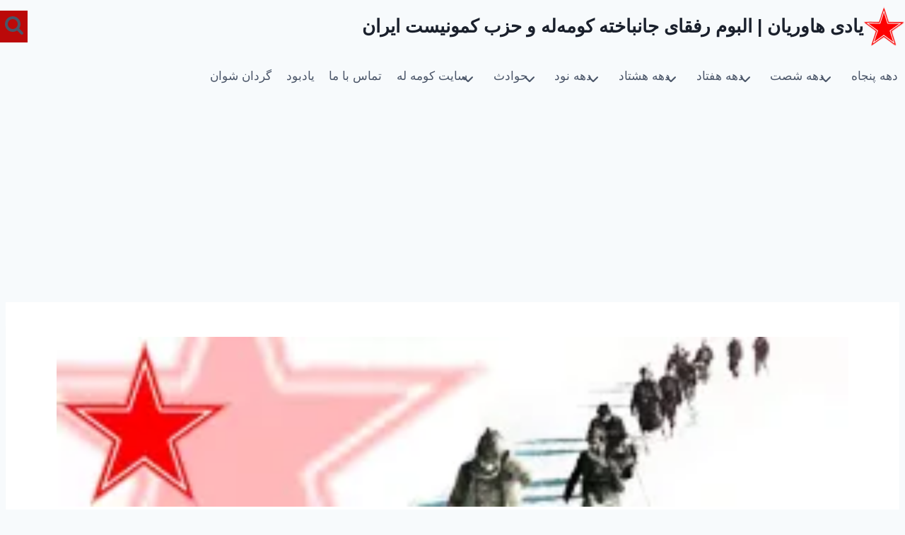

--- FILE ---
content_type: text/html; charset=UTF-8
request_url: https://yadihawrean.com/page/2/
body_size: 16384
content:
<!doctype html>
<html dir="rtl" lang="fa-IR" class="no-js" itemtype="https://schema.org/WebPage" itemscope>
<head>
	<meta charset="UTF-8">
	<meta name="viewport" content="width=device-width, initial-scale=1, minimum-scale=1">
	<title>یادی هاوریان | البوم رفقای جانباخته کومه‌له و حزب کمونیست ایران &#8211; برگه 2 &#8211; یاد رفقای جانباخته کومه له و حزب کمونیست ایران</title>
<meta name='robots' content='max-image-preview:large'/>
	<style>img:is([sizes="auto" i], [sizes^="auto," i]) { contain-intrinsic-size: 3000px 1500px }</style>
	<link rel="alternate" type="application/rss+xml" title="یادی هاوریان | البوم رفقای جانباخته کومه‌له و حزب کمونیست ایران &raquo; خوراک" href="https://yadihawrean.com/feed/"/>
<link rel="alternate" type="application/rss+xml" title="یادی هاوریان | البوم رفقای جانباخته کومه‌له و حزب کمونیست ایران &raquo; خوراک دیدگاه‌ها" href="https://yadihawrean.com/comments/feed/"/>
			<script>document.documentElement.classList.remove('no-js');</script>
			<script>window._wpemojiSettings={"baseUrl":"https:\/\/s.w.org\/images\/core\/emoji\/16.0.1\/72x72\/","ext":".png","svgUrl":"https:\/\/s.w.org\/images\/core\/emoji\/16.0.1\/svg\/","svgExt":".svg","source":{"concatemoji":"https:\/\/yadihawrean.com\/wp-includes\/js\/wp-emoji-release.min.js?ver=6.8.3"}};!function(s,n){var o,i,e;function c(e){try{var t={supportTests:e,timestamp:(new Date).valueOf()};sessionStorage.setItem(o,JSON.stringify(t))}catch(e){}}function p(e,t,n){e.clearRect(0,0,e.canvas.width,e.canvas.height),e.fillText(t,0,0);var t=new Uint32Array(e.getImageData(0,0,e.canvas.width,e.canvas.height).data),a=(e.clearRect(0,0,e.canvas.width,e.canvas.height),e.fillText(n,0,0),new Uint32Array(e.getImageData(0,0,e.canvas.width,e.canvas.height).data));return t.every(function(e,t){return e===a[t]})}function u(e,t){e.clearRect(0,0,e.canvas.width,e.canvas.height),e.fillText(t,0,0);for(var n=e.getImageData(16,16,1,1),a=0;a<n.data.length;a++)if(0!==n.data[a])return!1;return!0}function f(e,t,n,a){switch(t){case"flag":return n(e,"\ud83c\udff3\ufe0f\u200d\u26a7\ufe0f","\ud83c\udff3\ufe0f\u200b\u26a7\ufe0f")?!1:!n(e,"\ud83c\udde8\ud83c\uddf6","\ud83c\udde8\u200b\ud83c\uddf6")&&!n(e,"\ud83c\udff4\udb40\udc67\udb40\udc62\udb40\udc65\udb40\udc6e\udb40\udc67\udb40\udc7f","\ud83c\udff4\u200b\udb40\udc67\u200b\udb40\udc62\u200b\udb40\udc65\u200b\udb40\udc6e\u200b\udb40\udc67\u200b\udb40\udc7f");case"emoji":return!a(e,"\ud83e\udedf")}return!1}function g(e,t,n,a){var r="undefined"!=typeof WorkerGlobalScope&&self instanceof WorkerGlobalScope?new OffscreenCanvas(300,150):s.createElement("canvas"),o=r.getContext("2d",{willReadFrequently:!0}),i=(o.textBaseline="top",o.font="600 32px Arial",{});return e.forEach(function(e){i[e]=t(o,e,n,a)}),i}function t(e){var t=s.createElement("script");t.src=e,t.defer=!0,s.head.appendChild(t)}"undefined"!=typeof Promise&&(o="wpEmojiSettingsSupports",i=["flag","emoji"],n.supports={everything:!0,everythingExceptFlag:!0},e=new Promise(function(e){s.addEventListener("DOMContentLoaded",e,{once:!0})}),new Promise(function(t){var n=function(){try{var e=JSON.parse(sessionStorage.getItem(o));if("object"==typeof e&&"number"==typeof e.timestamp&&(new Date).valueOf()<e.timestamp+604800&&"object"==typeof e.supportTests)return e.supportTests}catch(e){}return null}();if(!n){if("undefined"!=typeof Worker&&"undefined"!=typeof OffscreenCanvas&&"undefined"!=typeof URL&&URL.createObjectURL&&"undefined"!=typeof Blob)try{var e="postMessage("+g.toString()+"("+[JSON.stringify(i),f.toString(),p.toString(),u.toString()].join(",")+"));",a=new Blob([e],{type:"text/javascript"}),r=new Worker(URL.createObjectURL(a),{name:"wpTestEmojiSupports"});return void(r.onmessage=function(e){c(n=e.data),r.terminate(),t(n)})}catch(e){}c(n=g(i,f,p,u))}t(n)}).then(function(e){for(var t in e)n.supports[t]=e[t],n.supports.everything=n.supports.everything&&n.supports[t],"flag"!==t&&(n.supports.everythingExceptFlag=n.supports.everythingExceptFlag&&n.supports[t]);n.supports.everythingExceptFlag=n.supports.everythingExceptFlag&&!n.supports.flag,n.DOMReady=!1,n.readyCallback=function(){n.DOMReady=!0}}).then(function(){return e}).then(function(){var e;n.supports.everything||(n.readyCallback(),(e=n.source||{}).concatemoji?t(e.concatemoji):e.wpemoji&&e.twemoji&&(t(e.twemoji),t(e.wpemoji)))}))}((window,document),window._wpemojiSettings);</script>
<style id='wp-emoji-styles-inline-css'>

	img.wp-smiley, img.emoji {
		display: inline !important;
		border: none !important;
		box-shadow: none !important;
		height: 1em !important;
		width: 1em !important;
		margin: 0 0.07em !important;
		vertical-align: -0.1em !important;
		background: none !important;
		padding: 0 !important;
	}
</style>
<link rel='stylesheet' id='wp-block-library-rtl-css' href='https://yadihawrean.com/wp-includes/css/dist/block-library/style-rtl.min.css,qver=6.8.3.pagespeed.ce.VMneD-P7QR.css' media='all'/>
<style id='classic-theme-styles-inline-css'>
/*! This file is auto-generated */
.wp-block-button__link{color:#fff;background-color:#32373c;border-radius:9999px;box-shadow:none;text-decoration:none;padding:calc(.667em + 2px) calc(1.333em + 2px);font-size:1.125em}.wp-block-file__button{background:#32373c;color:#fff;text-decoration:none}
</style>
<style id='global-styles-inline-css'>
:root{--wp--preset--aspect-ratio--square: 1;--wp--preset--aspect-ratio--4-3: 4/3;--wp--preset--aspect-ratio--3-4: 3/4;--wp--preset--aspect-ratio--3-2: 3/2;--wp--preset--aspect-ratio--2-3: 2/3;--wp--preset--aspect-ratio--16-9: 16/9;--wp--preset--aspect-ratio--9-16: 9/16;--wp--preset--color--black: #000000;--wp--preset--color--cyan-bluish-gray: #abb8c3;--wp--preset--color--white: #ffffff;--wp--preset--color--pale-pink: #f78da7;--wp--preset--color--vivid-red: #cf2e2e;--wp--preset--color--luminous-vivid-orange: #ff6900;--wp--preset--color--luminous-vivid-amber: #fcb900;--wp--preset--color--light-green-cyan: #7bdcb5;--wp--preset--color--vivid-green-cyan: #00d084;--wp--preset--color--pale-cyan-blue: #8ed1fc;--wp--preset--color--vivid-cyan-blue: #0693e3;--wp--preset--color--vivid-purple: #9b51e0;--wp--preset--color--theme-palette-1: var(--global-palette1);--wp--preset--color--theme-palette-2: var(--global-palette2);--wp--preset--color--theme-palette-3: var(--global-palette3);--wp--preset--color--theme-palette-4: var(--global-palette4);--wp--preset--color--theme-palette-5: var(--global-palette5);--wp--preset--color--theme-palette-6: var(--global-palette6);--wp--preset--color--theme-palette-7: var(--global-palette7);--wp--preset--color--theme-palette-8: var(--global-palette8);--wp--preset--color--theme-palette-9: var(--global-palette9);--wp--preset--gradient--vivid-cyan-blue-to-vivid-purple: linear-gradient(135deg,rgba(6,147,227,1) 0%,rgb(155,81,224) 100%);--wp--preset--gradient--light-green-cyan-to-vivid-green-cyan: linear-gradient(135deg,rgb(122,220,180) 0%,rgb(0,208,130) 100%);--wp--preset--gradient--luminous-vivid-amber-to-luminous-vivid-orange: linear-gradient(135deg,rgba(252,185,0,1) 0%,rgba(255,105,0,1) 100%);--wp--preset--gradient--luminous-vivid-orange-to-vivid-red: linear-gradient(135deg,rgba(255,105,0,1) 0%,rgb(207,46,46) 100%);--wp--preset--gradient--very-light-gray-to-cyan-bluish-gray: linear-gradient(135deg,rgb(238,238,238) 0%,rgb(169,184,195) 100%);--wp--preset--gradient--cool-to-warm-spectrum: linear-gradient(135deg,rgb(74,234,220) 0%,rgb(151,120,209) 20%,rgb(207,42,186) 40%,rgb(238,44,130) 60%,rgb(251,105,98) 80%,rgb(254,248,76) 100%);--wp--preset--gradient--blush-light-purple: linear-gradient(135deg,rgb(255,206,236) 0%,rgb(152,150,240) 100%);--wp--preset--gradient--blush-bordeaux: linear-gradient(135deg,rgb(254,205,165) 0%,rgb(254,45,45) 50%,rgb(107,0,62) 100%);--wp--preset--gradient--luminous-dusk: linear-gradient(135deg,rgb(255,203,112) 0%,rgb(199,81,192) 50%,rgb(65,88,208) 100%);--wp--preset--gradient--pale-ocean: linear-gradient(135deg,rgb(255,245,203) 0%,rgb(182,227,212) 50%,rgb(51,167,181) 100%);--wp--preset--gradient--electric-grass: linear-gradient(135deg,rgb(202,248,128) 0%,rgb(113,206,126) 100%);--wp--preset--gradient--midnight: linear-gradient(135deg,rgb(2,3,129) 0%,rgb(40,116,252) 100%);--wp--preset--font-size--small: var(--global-font-size-small);--wp--preset--font-size--medium: var(--global-font-size-medium);--wp--preset--font-size--large: var(--global-font-size-large);--wp--preset--font-size--x-large: 42px;--wp--preset--font-size--larger: var(--global-font-size-larger);--wp--preset--font-size--xxlarge: var(--global-font-size-xxlarge);--wp--preset--spacing--20: 0.44rem;--wp--preset--spacing--30: 0.67rem;--wp--preset--spacing--40: 1rem;--wp--preset--spacing--50: 1.5rem;--wp--preset--spacing--60: 2.25rem;--wp--preset--spacing--70: 3.38rem;--wp--preset--spacing--80: 5.06rem;--wp--preset--shadow--natural: 6px 6px 9px rgba(0, 0, 0, 0.2);--wp--preset--shadow--deep: 12px 12px 50px rgba(0, 0, 0, 0.4);--wp--preset--shadow--sharp: 6px 6px 0px rgba(0, 0, 0, 0.2);--wp--preset--shadow--outlined: 6px 6px 0px -3px rgba(255, 255, 255, 1), 6px 6px rgba(0, 0, 0, 1);--wp--preset--shadow--crisp: 6px 6px 0px rgba(0, 0, 0, 1);}:where(.is-layout-flex){gap: 0.5em;}:where(.is-layout-grid){gap: 0.5em;}body .is-layout-flex{display: flex;}.is-layout-flex{flex-wrap: wrap;align-items: center;}.is-layout-flex > :is(*, div){margin: 0;}body .is-layout-grid{display: grid;}.is-layout-grid > :is(*, div){margin: 0;}:where(.wp-block-columns.is-layout-flex){gap: 2em;}:where(.wp-block-columns.is-layout-grid){gap: 2em;}:where(.wp-block-post-template.is-layout-flex){gap: 1.25em;}:where(.wp-block-post-template.is-layout-grid){gap: 1.25em;}.has-black-color{color: var(--wp--preset--color--black) !important;}.has-cyan-bluish-gray-color{color: var(--wp--preset--color--cyan-bluish-gray) !important;}.has-white-color{color: var(--wp--preset--color--white) !important;}.has-pale-pink-color{color: var(--wp--preset--color--pale-pink) !important;}.has-vivid-red-color{color: var(--wp--preset--color--vivid-red) !important;}.has-luminous-vivid-orange-color{color: var(--wp--preset--color--luminous-vivid-orange) !important;}.has-luminous-vivid-amber-color{color: var(--wp--preset--color--luminous-vivid-amber) !important;}.has-light-green-cyan-color{color: var(--wp--preset--color--light-green-cyan) !important;}.has-vivid-green-cyan-color{color: var(--wp--preset--color--vivid-green-cyan) !important;}.has-pale-cyan-blue-color{color: var(--wp--preset--color--pale-cyan-blue) !important;}.has-vivid-cyan-blue-color{color: var(--wp--preset--color--vivid-cyan-blue) !important;}.has-vivid-purple-color{color: var(--wp--preset--color--vivid-purple) !important;}.has-black-background-color{background-color: var(--wp--preset--color--black) !important;}.has-cyan-bluish-gray-background-color{background-color: var(--wp--preset--color--cyan-bluish-gray) !important;}.has-white-background-color{background-color: var(--wp--preset--color--white) !important;}.has-pale-pink-background-color{background-color: var(--wp--preset--color--pale-pink) !important;}.has-vivid-red-background-color{background-color: var(--wp--preset--color--vivid-red) !important;}.has-luminous-vivid-orange-background-color{background-color: var(--wp--preset--color--luminous-vivid-orange) !important;}.has-luminous-vivid-amber-background-color{background-color: var(--wp--preset--color--luminous-vivid-amber) !important;}.has-light-green-cyan-background-color{background-color: var(--wp--preset--color--light-green-cyan) !important;}.has-vivid-green-cyan-background-color{background-color: var(--wp--preset--color--vivid-green-cyan) !important;}.has-pale-cyan-blue-background-color{background-color: var(--wp--preset--color--pale-cyan-blue) !important;}.has-vivid-cyan-blue-background-color{background-color: var(--wp--preset--color--vivid-cyan-blue) !important;}.has-vivid-purple-background-color{background-color: var(--wp--preset--color--vivid-purple) !important;}.has-black-border-color{border-color: var(--wp--preset--color--black) !important;}.has-cyan-bluish-gray-border-color{border-color: var(--wp--preset--color--cyan-bluish-gray) !important;}.has-white-border-color{border-color: var(--wp--preset--color--white) !important;}.has-pale-pink-border-color{border-color: var(--wp--preset--color--pale-pink) !important;}.has-vivid-red-border-color{border-color: var(--wp--preset--color--vivid-red) !important;}.has-luminous-vivid-orange-border-color{border-color: var(--wp--preset--color--luminous-vivid-orange) !important;}.has-luminous-vivid-amber-border-color{border-color: var(--wp--preset--color--luminous-vivid-amber) !important;}.has-light-green-cyan-border-color{border-color: var(--wp--preset--color--light-green-cyan) !important;}.has-vivid-green-cyan-border-color{border-color: var(--wp--preset--color--vivid-green-cyan) !important;}.has-pale-cyan-blue-border-color{border-color: var(--wp--preset--color--pale-cyan-blue) !important;}.has-vivid-cyan-blue-border-color{border-color: var(--wp--preset--color--vivid-cyan-blue) !important;}.has-vivid-purple-border-color{border-color: var(--wp--preset--color--vivid-purple) !important;}.has-vivid-cyan-blue-to-vivid-purple-gradient-background{background: var(--wp--preset--gradient--vivid-cyan-blue-to-vivid-purple) !important;}.has-light-green-cyan-to-vivid-green-cyan-gradient-background{background: var(--wp--preset--gradient--light-green-cyan-to-vivid-green-cyan) !important;}.has-luminous-vivid-amber-to-luminous-vivid-orange-gradient-background{background: var(--wp--preset--gradient--luminous-vivid-amber-to-luminous-vivid-orange) !important;}.has-luminous-vivid-orange-to-vivid-red-gradient-background{background: var(--wp--preset--gradient--luminous-vivid-orange-to-vivid-red) !important;}.has-very-light-gray-to-cyan-bluish-gray-gradient-background{background: var(--wp--preset--gradient--very-light-gray-to-cyan-bluish-gray) !important;}.has-cool-to-warm-spectrum-gradient-background{background: var(--wp--preset--gradient--cool-to-warm-spectrum) !important;}.has-blush-light-purple-gradient-background{background: var(--wp--preset--gradient--blush-light-purple) !important;}.has-blush-bordeaux-gradient-background{background: var(--wp--preset--gradient--blush-bordeaux) !important;}.has-luminous-dusk-gradient-background{background: var(--wp--preset--gradient--luminous-dusk) !important;}.has-pale-ocean-gradient-background{background: var(--wp--preset--gradient--pale-ocean) !important;}.has-electric-grass-gradient-background{background: var(--wp--preset--gradient--electric-grass) !important;}.has-midnight-gradient-background{background: var(--wp--preset--gradient--midnight) !important;}.has-small-font-size{font-size: var(--wp--preset--font-size--small) !important;}.has-medium-font-size{font-size: var(--wp--preset--font-size--medium) !important;}.has-large-font-size{font-size: var(--wp--preset--font-size--large) !important;}.has-x-large-font-size{font-size: var(--wp--preset--font-size--x-large) !important;}
:where(.wp-block-post-template.is-layout-flex){gap: 1.25em;}:where(.wp-block-post-template.is-layout-grid){gap: 1.25em;}
:where(.wp-block-columns.is-layout-flex){gap: 2em;}:where(.wp-block-columns.is-layout-grid){gap: 2em;}
:root :where(.wp-block-pullquote){font-size: 1.5em;line-height: 1.6;}
</style>
<link rel='stylesheet' id='kadence-global-css' href='https://yadihawrean.com/wp-content/themes/kadence/assets/css/A.global.min.css,qver=1.2.28.pagespeed.cf.sm6Q0yT5Hu.css' media='all'/>
<style id='kadence-global-inline-css'>
/* Kadence Base CSS */
:root{--global-palette1:#2B6CB0;--global-palette2:#215387;--global-palette3:#1A202C;--global-palette4:#2D3748;--global-palette5:#4A5568;--global-palette6:#718096;--global-palette7:#EDF2F7;--global-palette8:#F7FAFC;--global-palette9:#ffffff;--global-palette9rgb:255, 255, 255;--global-palette-highlight:var(--global-palette1);--global-palette-highlight-alt:var(--global-palette2);--global-palette-highlight-alt2:var(--global-palette9);--global-palette-btn-bg:var(--global-palette1);--global-palette-btn-bg-hover:var(--global-palette2);--global-palette-btn:var(--global-palette9);--global-palette-btn-hover:var(--global-palette9);--global-body-font-family:-apple-system,BlinkMacSystemFont,"Segoe UI",Roboto,Oxygen-Sans,Ubuntu,Cantarell,"Helvetica Neue",sans-serif, "Apple Color Emoji", "Segoe UI Emoji", "Segoe UI Symbol";--global-heading-font-family:inherit;--global-primary-nav-font-family:inherit;--global-fallback-font:sans-serif;--global-display-fallback-font:sans-serif;--global-content-width:1290px;--global-content-wide-width:calc(1290px + 230px);--global-content-narrow-width:842px;--global-content-edge-padding:1.5rem;--global-content-boxed-padding:2rem;--global-calc-content-width:calc(1290px - var(--global-content-edge-padding) - var(--global-content-edge-padding) );--wp--style--global--content-size:var(--global-calc-content-width);}.wp-site-blocks{--global-vw:calc( 100vw - ( 0.5 * var(--scrollbar-offset)));}body{background:var(--global-palette8);}body, input, select, optgroup, textarea{font-weight:400;font-size:17px;line-height:1.6;font-family:var(--global-body-font-family);color:var(--global-palette4);}.content-bg, body.content-style-unboxed .site{background:var(--global-palette9);}h1,h2,h3,h4,h5,h6{font-family:var(--global-heading-font-family);}h1{font-weight:700;font-size:32px;line-height:1.5;color:var(--global-palette3);}h2{font-weight:700;font-size:28px;line-height:1.5;color:var(--global-palette3);}h3{font-weight:700;font-size:24px;line-height:1.5;color:var(--global-palette3);}h4{font-weight:700;font-size:22px;line-height:1.5;color:var(--global-palette4);}h5{font-weight:700;font-size:20px;line-height:1.5;color:var(--global-palette4);}h6{font-weight:700;font-size:18px;line-height:1.5;color:var(--global-palette5);}.entry-hero .kadence-breadcrumbs{max-width:1290px;}.site-container, .site-header-row-layout-contained, .site-footer-row-layout-contained, .entry-hero-layout-contained, .comments-area, .alignfull > .wp-block-cover__inner-container, .alignwide > .wp-block-cover__inner-container{max-width:var(--global-content-width);}.content-width-narrow .content-container.site-container, .content-width-narrow .hero-container.site-container{max-width:var(--global-content-narrow-width);}@media all and (min-width: 1520px){.wp-site-blocks .content-container  .alignwide{margin-left:-115px;margin-right:-115px;width:unset;max-width:unset;}}@media all and (min-width: 1102px){.content-width-narrow .wp-site-blocks .content-container .alignwide{margin-left:-130px;margin-right:-130px;width:unset;max-width:unset;}}.content-style-boxed .wp-site-blocks .entry-content .alignwide{margin-left:calc( -1 * var( --global-content-boxed-padding ) );margin-right:calc( -1 * var( --global-content-boxed-padding ) );}.content-area{margin-top:5rem;margin-bottom:5rem;}@media all and (max-width: 1024px){.content-area{margin-top:3rem;margin-bottom:3rem;}}@media all and (max-width: 767px){.content-area{margin-top:2rem;margin-bottom:2rem;}}@media all and (max-width: 1024px){:root{--global-content-boxed-padding:2rem;}}@media all and (max-width: 767px){:root{--global-content-boxed-padding:1.5rem;}}.entry-content-wrap{padding:2rem;}@media all and (max-width: 1024px){.entry-content-wrap{padding:2rem;}}@media all and (max-width: 767px){.entry-content-wrap{padding:1.5rem;}}.entry.single-entry{box-shadow:0px 15px 15px -10px rgba(0,0,0,0.05);}.entry.loop-entry{box-shadow:0px 15px 15px -10px rgba(0,0,0,0.05);}.loop-entry .entry-content-wrap{padding:2rem;}@media all and (max-width: 1024px){.loop-entry .entry-content-wrap{padding:2rem;}}@media all and (max-width: 767px){.loop-entry .entry-content-wrap{padding:1.5rem;}}button, .button, .wp-block-button__link, input[type="button"], input[type="reset"], input[type="submit"], .fl-button, .elementor-button-wrapper .elementor-button, .wc-block-components-checkout-place-order-button, .wc-block-cart__submit{box-shadow:0px 0px 0px -7px rgba(0,0,0,0);}button:hover, button:focus, button:active, .button:hover, .button:focus, .button:active, .wp-block-button__link:hover, .wp-block-button__link:focus, .wp-block-button__link:active, input[type="button"]:hover, input[type="button"]:focus, input[type="button"]:active, input[type="reset"]:hover, input[type="reset"]:focus, input[type="reset"]:active, input[type="submit"]:hover, input[type="submit"]:focus, input[type="submit"]:active, .elementor-button-wrapper .elementor-button:hover, .elementor-button-wrapper .elementor-button:focus, .elementor-button-wrapper .elementor-button:active, .wc-block-cart__submit:hover{box-shadow:0px 15px 25px -7px rgba(0,0,0,0.1);}.kb-button.kb-btn-global-outline.kb-btn-global-inherit{padding-top:calc(px - 2px);padding-right:calc(px - 2px);padding-bottom:calc(px - 2px);padding-left:calc(px - 2px);}@media all and (min-width: 1025px){.transparent-header .entry-hero .entry-hero-container-inner{padding-top:calc(0px + 80px);}}@media all and (max-width: 1024px){.mobile-transparent-header .entry-hero .entry-hero-container-inner{padding-top:80px;}}@media all and (max-width: 767px){.mobile-transparent-header .entry-hero .entry-hero-container-inner{padding-top:80px;}}.entry-hero.page-hero-section .entry-header{min-height:200px;}
/* Kadence Header CSS */
.wp-site-blocks #mobile-header{display:block;}.wp-site-blocks #main-header{display:none;}@media all and (min-width: 936px){.wp-site-blocks #mobile-header{display:none;}.wp-site-blocks #main-header{display:block;}}@media all and (max-width: 935px){.mobile-transparent-header #masthead{position:absolute;left:0px;right:0px;z-index:100;}.kadence-scrollbar-fixer.mobile-transparent-header #masthead{right:var(--scrollbar-offset,0);}.mobile-transparent-header #masthead, .mobile-transparent-header .site-top-header-wrap .site-header-row-container-inner, .mobile-transparent-header .site-main-header-wrap .site-header-row-container-inner, .mobile-transparent-header .site-bottom-header-wrap .site-header-row-container-inner{background:transparent;}.site-header-row-tablet-layout-fullwidth, .site-header-row-tablet-layout-standard{padding:0px;}}@media all and (min-width: 936px){.transparent-header #masthead{position:absolute;left:0px;right:0px;z-index:100;}.transparent-header.kadence-scrollbar-fixer #masthead{right:var(--scrollbar-offset,0);}.transparent-header #masthead, .transparent-header .site-top-header-wrap .site-header-row-container-inner, .transparent-header .site-main-header-wrap .site-header-row-container-inner, .transparent-header .site-bottom-header-wrap .site-header-row-container-inner{background:transparent;}}.site-branding a.brand img{max-width:200px;}.site-branding a.brand img.svg-logo-image{width:200px;}.site-branding{padding:0px 0px 0px 0px;}.site-branding .site-title{font-weight:700;font-size:26px;line-height:1.2;color:var(--global-palette3);}#masthead, #masthead .kadence-sticky-header.item-is-fixed:not(.item-at-start):not(.site-header-row-container):not(.site-main-header-wrap), #masthead .kadence-sticky-header.item-is-fixed:not(.item-at-start) > .site-header-row-container-inner{background-color:#ffffff;background-image:url('https://yadihawrean.com/wp-content/uploads/2024/12/logo.jpg');background-repeat:no-repeat;background-position:12% 24%;background-size:auto;background-attachment:scroll;}.site-main-header-inner-wrap{min-height:80px;}.site-top-header-inner-wrap{min-height:0px;}.header-navigation[class*="header-navigation-style-underline"] .header-menu-container.primary-menu-container>ul>li>a:after{width:calc( 100% - 1.2em);}.main-navigation .primary-menu-container > ul > li.menu-item > a{padding-left:calc(1.2em / 2);padding-right:calc(1.2em / 2);padding-top:0.6em;padding-bottom:0.6em;color:var(--global-palette5);}.main-navigation .primary-menu-container > ul > li.menu-item .dropdown-nav-special-toggle{right:calc(1.2em / 2);}.main-navigation .primary-menu-container > ul > li.menu-item > a:hover{color:var(--global-palette-highlight);}.main-navigation .primary-menu-container > ul > li.menu-item.current-menu-item > a{color:var(--global-palette3);}.header-navigation .header-menu-container ul ul.sub-menu, .header-navigation .header-menu-container ul ul.submenu{background:var(--global-palette3);box-shadow:0px 2px 13px 0px rgba(0,0,0,0.1);}.header-navigation .header-menu-container ul ul li.menu-item, .header-menu-container ul.menu > li.kadence-menu-mega-enabled > ul > li.menu-item > a{border-bottom:1px solid rgba(255,255,255,0.1);}.header-navigation .header-menu-container ul ul li.menu-item > a{width:200px;padding-top:1em;padding-bottom:1em;color:var(--global-palette8);font-size:12px;}.header-navigation .header-menu-container ul ul li.menu-item > a:hover{color:var(--global-palette9);background:var(--global-palette4);}.header-navigation .header-menu-container ul ul li.menu-item.current-menu-item > a{color:var(--global-palette9);background:var(--global-palette4);}.mobile-toggle-open-container .menu-toggle-open, .mobile-toggle-open-container .menu-toggle-open:focus{color:var(--global-palette5);padding:0.4em 0.6em 0.4em 0.6em;font-size:14px;}.mobile-toggle-open-container .menu-toggle-open.menu-toggle-style-bordered{border:1px solid currentColor;}.mobile-toggle-open-container .menu-toggle-open .menu-toggle-icon{font-size:20px;}.mobile-toggle-open-container .menu-toggle-open:hover, .mobile-toggle-open-container .menu-toggle-open:focus-visible{color:var(--global-palette-highlight);}.mobile-navigation ul li{font-size:14px;}.mobile-navigation ul li a{padding-top:1em;padding-bottom:1em;}.mobile-navigation ul li > a, .mobile-navigation ul li.menu-item-has-children > .drawer-nav-drop-wrap{color:var(--global-palette8);}.mobile-navigation ul li.current-menu-item > a, .mobile-navigation ul li.current-menu-item.menu-item-has-children > .drawer-nav-drop-wrap{color:var(--global-palette-highlight);}.mobile-navigation ul li.menu-item-has-children .drawer-nav-drop-wrap, .mobile-navigation ul li:not(.menu-item-has-children) a{border-bottom:1px solid rgba(255,255,255,0.1);}.mobile-navigation:not(.drawer-navigation-parent-toggle-true) ul li.menu-item-has-children .drawer-nav-drop-wrap button{border-left:1px solid rgba(255,255,255,0.1);}#mobile-drawer .drawer-header .drawer-toggle{padding:0.6em 0.15em 0.6em 0.15em;font-size:24px;}.search-toggle-open-container .search-toggle-open{background:#bb0909;color:var(--global-palette5);}.search-toggle-open-container .search-toggle-open.search-toggle-style-bordered{border:0px solid currentColor;}.search-toggle-open-container .search-toggle-open .search-toggle-icon{font-size:1em;}.search-toggle-open-container .search-toggle-open:hover, .search-toggle-open-container .search-toggle-open:focus{color:var(--global-palette-highlight);}#search-drawer .drawer-inner{background:rgba(9, 12, 16, 0.97);}
/* Kadence Footer CSS */
.site-bottom-footer-inner-wrap{padding-top:30px;padding-bottom:30px;grid-column-gap:30px;}.site-bottom-footer-inner-wrap .widget{margin-bottom:30px;}.site-bottom-footer-inner-wrap .site-footer-section:not(:last-child):after{right:calc(-30px / 2);}
</style>
<link rel='stylesheet' id='kadence-rtl-css' href='https://yadihawrean.com/wp-content/themes/kadence/assets/css/A.rtl.min.css,qver=1.2.28.pagespeed.cf.xiV37WpgvZ.css' media='all'/>
<link rel='stylesheet' id='kadence-header-css' href='https://yadihawrean.com/wp-content/themes/kadence/assets/css/header.min.css,qver=1.2.28.pagespeed.ce.hnczy6VDWF.css' media='all'/>
<link rel='stylesheet' id='kadence-content-css' href='https://yadihawrean.com/wp-content/themes/kadence/assets/css/A.content.min.css,qver=1.2.28.pagespeed.cf.GGAUXzl6Wn.css' media='all'/>
<link rel='stylesheet' id='kadence-footer-css' href='https://yadihawrean.com/wp-content/themes/kadence/assets/css/A.footer.min.css,qver=1.2.28.pagespeed.cf.UYzZpGaDW8.css' media='all'/>
<link rel="https://api.w.org/" href="https://yadihawrean.com/wp-json/"/><link rel="alternate" title="JSON" type="application/json" href="https://yadihawrean.com/wp-json/wp/v2/pages/12581"/><link rel="EditURI" type="application/rsd+xml" title="RSD" href="https://yadihawrean.com/xmlrpc.php?rsd"/>
<meta name="generator" content="WordPress 6.8.3"/>
<link rel="canonical" href="https://yadihawrean.com/2/"/>
<link rel='shortlink' href='https://yadihawrean.com/'/>
<link rel="alternate" title="oEmbed (JSON)" type="application/json+oembed" href="https://yadihawrean.com/wp-json/oembed/1.0/embed?url=https%3A%2F%2Fyadihawrean.com%2F"/>
<link rel="alternate" title="oEmbed (XML)" type="text/xml+oembed" href="https://yadihawrean.com/wp-json/oembed/1.0/embed?url=https%3A%2F%2Fyadihawrean.com%2F&#038;format=xml"/>
<link rel="icon" href="https://yadihawrean.com/wp-content/uploads/2024/11/xcropped-icon-32x32.png.pagespeed.ic.bO3Hc921Iu.webp" sizes="32x32"/>
<link rel="icon" href="https://yadihawrean.com/wp-content/uploads/2024/11/xcropped-icon-192x192.png.pagespeed.ic.q7N0f3g92s.webp" sizes="192x192"/>
<link rel="apple-touch-icon" href="https://yadihawrean.com/wp-content/uploads/2024/11/xcropped-icon-180x180.png.pagespeed.ic.Khz-DO9_TE.webp"/>
<meta name="msapplication-TileImage" content="https://yadihawrean.com/wp-content/uploads/2024/11/cropped-icon-270x270.png"/>
</head>

<body class="rtl home paged wp-singular page-template-default page page-id-12581 wp-custom-logo wp-embed-responsive paged-2 page-paged-2 wp-theme-kadence footer-on-bottom hide-focus-outline link-style-standard content-title-style-above content-width-normal content-style-boxed content-vertical-padding-show transparent-header mobile-transparent-header">
<div id="wrapper" class="site wp-site-blocks">
			<a class="skip-link screen-reader-text scroll-ignore" href="#main">بازگشت به محتوا</a>
		<header id="masthead" class="site-header" role="banner" itemtype="https://schema.org/WPHeader" itemscope>
	<div id="main-header" class="site-header-wrap">
		<div class="site-header-inner-wrap">
			<div class="site-header-upper-wrap">
				<div class="site-header-upper-inner-wrap">
					<div class="site-top-header-wrap site-header-row-container site-header-focus-item site-header-row-layout-standard" data-section="kadence_customizer_header_top">
	<div class="site-header-row-container-inner">
				<div class="site-container">
			<div class="site-top-header-inner-wrap site-header-row site-header-row-has-sides site-header-row-no-center">
									<div class="site-header-top-section-left site-header-section site-header-section-left">
						<div class="site-header-item site-header-focus-item" data-section="title_tagline">
	<div class="site-branding branding-layout-standard"><a class="brand has-logo-image" href="https://yadihawrean.com/" rel="home"><img width="59" height="59" src="https://yadihawrean.com/wp-content/uploads/2024/11/xicon.png.pagespeed.ic.MbEw0L_f-0.webp" class="custom-logo" alt="یادی هاوریان | البوم رفقای جانباخته کومه‌له و حزب کمونیست ایران" decoding="async"/><div class="site-title-wrap"><p class="site-title">یادی هاوریان | البوم رفقای جانباخته کومه‌له و حزب کمونیست ایران</p></div></a></div></div><!-- data-section="title_tagline" -->
					</div>
																	<div class="site-header-top-section-right site-header-section site-header-section-right">
						<div class="site-header-item site-header-focus-item" data-section="kadence_customizer_header_search">
		<div class="search-toggle-open-container">
						<button class="search-toggle-open drawer-toggle search-toggle-style-bordered" aria-label="مشاهده فرم جستجو" data-toggle-target="#search-drawer" data-toggle-body-class="showing-popup-drawer-from-full" aria-expanded="false" data-set-focus="#search-drawer .search-field">
						<span class="search-toggle-icon"><span class="kadence-svg-iconset"><svg aria-hidden="true" class="kadence-svg-icon kadence-search-svg" fill="currentColor" version="1.1" xmlns="http://www.w3.org/2000/svg" width="26" height="28" viewBox="0 0 26 28"><title>جستجو</title><path d="M18 13c0-3.859-3.141-7-7-7s-7 3.141-7 7 3.141 7 7 7 7-3.141 7-7zM26 26c0 1.094-0.906 2-2 2-0.531 0-1.047-0.219-1.406-0.594l-5.359-5.344c-1.828 1.266-4.016 1.937-6.234 1.937-6.078 0-11-4.922-11-11s4.922-11 11-11 11 4.922 11 11c0 2.219-0.672 4.406-1.937 6.234l5.359 5.359c0.359 0.359 0.578 0.875 0.578 1.406z"></path>
				</svg></span></span>
		</button>
	</div>
	</div><!-- data-section="header_search" -->
					</div>
							</div>
		</div>
	</div>
</div>
<div class="site-main-header-wrap site-header-row-container site-header-focus-item site-header-row-layout-standard" data-section="kadence_customizer_header_main">
	<div class="site-header-row-container-inner">
				<div class="site-container">
			<div class="site-main-header-inner-wrap site-header-row site-header-row-has-sides site-header-row-no-center">
									<div class="site-header-main-section-left site-header-section site-header-section-left">
						<div class="site-header-item site-header-focus-item site-header-item-main-navigation header-navigation-layout-stretch-false header-navigation-layout-fill-stretch-false" data-section="kadence_customizer_primary_navigation">
	    <nav id="site-navigation" class="main-navigation header-navigation hover-to-open nav--toggle-sub header-navigation-style-standard header-navigation-dropdown-animation-none" role="navigation" aria-label="پیمایش اصلی">
            <div class="primary-menu-container header-menu-container">
    <ul id="primary-menu" class="menu"><li id="menu-item-7" class="menu-item menu-item-type-taxonomy menu-item-object-category menu-item-has-children menu-item-7"><a href="https://yadihawrean.com/category/50/"><span class="nav-drop-title-wrap">دهه پنجاه<span class="dropdown-nav-toggle"><span class="kadence-svg-iconset svg-baseline"><svg aria-hidden="true" class="kadence-svg-icon kadence-arrow-down-svg" fill="currentColor" version="1.1" xmlns="http://www.w3.org/2000/svg" width="24" height="24" viewBox="0 0 24 24"><title>بازکردن</title><path d="M5.293 9.707l6 6c0.391 0.391 1.024 0.391 1.414 0l6-6c0.391-0.391 0.391-1.024 0-1.414s-1.024-0.391-1.414 0l-5.293 5.293-5.293-5.293c-0.391-0.391-1.024-0.391-1.414 0s-0.391 1.024 0 1.414z"></path>
				</svg></span></span></span></a>
<ul class="sub-menu">
	<li id="menu-item-11811" class="menu-item menu-item-type-taxonomy menu-item-object-category menu-item-11811"><a href="https://yadihawrean.com/category/50/1357/">1357</a></li>
	<li id="menu-item-13" class="menu-item menu-item-type-taxonomy menu-item-object-category menu-item-13"><a href="https://yadihawrean.com/category/50/1358/">1358</a></li>
	<li id="menu-item-14" class="menu-item menu-item-type-taxonomy menu-item-object-category menu-item-14"><a href="https://yadihawrean.com/category/50/1359/">1359</a></li>
</ul>
</li>
<li id="menu-item-8" class="menu-item menu-item-type-taxonomy menu-item-object-category menu-item-has-children menu-item-8"><a href="https://yadihawrean.com/category/60/"><span class="nav-drop-title-wrap">دهه شصت<span class="dropdown-nav-toggle"><span class="kadence-svg-iconset svg-baseline"><svg aria-hidden="true" class="kadence-svg-icon kadence-arrow-down-svg" fill="currentColor" version="1.1" xmlns="http://www.w3.org/2000/svg" width="24" height="24" viewBox="0 0 24 24"><title>بازکردن</title><path d="M5.293 9.707l6 6c0.391 0.391 1.024 0.391 1.414 0l6-6c0.391-0.391 0.391-1.024 0-1.414s-1.024-0.391-1.414 0l-5.293 5.293-5.293-5.293c-0.391-0.391-1.024-0.391-1.414 0s-0.391 1.024 0 1.414z"></path>
				</svg></span></span></span></a>
<ul class="sub-menu">
	<li id="menu-item-15" class="menu-item menu-item-type-taxonomy menu-item-object-category menu-item-15"><a href="https://yadihawrean.com/category/60/1360/">1360</a></li>
	<li id="menu-item-16" class="menu-item menu-item-type-taxonomy menu-item-object-category menu-item-16"><a href="https://yadihawrean.com/category/60/1361/">1361</a></li>
	<li id="menu-item-17" class="menu-item menu-item-type-taxonomy menu-item-object-category menu-item-17"><a href="https://yadihawrean.com/category/60/1362/">1362</a></li>
	<li id="menu-item-18" class="menu-item menu-item-type-taxonomy menu-item-object-category menu-item-18"><a href="https://yadihawrean.com/category/60/1363/">1363</a></li>
	<li id="menu-item-19" class="menu-item menu-item-type-taxonomy menu-item-object-category menu-item-19"><a href="https://yadihawrean.com/category/60/1364/">1364</a></li>
	<li id="menu-item-20" class="menu-item menu-item-type-taxonomy menu-item-object-category menu-item-20"><a href="https://yadihawrean.com/category/60/1365/">1365</a></li>
	<li id="menu-item-21" class="menu-item menu-item-type-taxonomy menu-item-object-category menu-item-21"><a href="https://yadihawrean.com/category/60/1366/">1366</a></li>
	<li id="menu-item-22" class="menu-item menu-item-type-taxonomy menu-item-object-category menu-item-22"><a href="https://yadihawrean.com/category/60/1367/">1367</a></li>
	<li id="menu-item-23" class="menu-item menu-item-type-taxonomy menu-item-object-category menu-item-23"><a href="https://yadihawrean.com/category/60/1368/">1368</a></li>
	<li id="menu-item-24" class="menu-item menu-item-type-taxonomy menu-item-object-category menu-item-24"><a href="https://yadihawrean.com/category/60/1369/">1369</a></li>
</ul>
</li>
<li id="menu-item-11" class="menu-item menu-item-type-taxonomy menu-item-object-category menu-item-has-children menu-item-11"><a href="https://yadihawrean.com/category/70/"><span class="nav-drop-title-wrap">دهه هفتاد<span class="dropdown-nav-toggle"><span class="kadence-svg-iconset svg-baseline"><svg aria-hidden="true" class="kadence-svg-icon kadence-arrow-down-svg" fill="currentColor" version="1.1" xmlns="http://www.w3.org/2000/svg" width="24" height="24" viewBox="0 0 24 24"><title>بازکردن</title><path d="M5.293 9.707l6 6c0.391 0.391 1.024 0.391 1.414 0l6-6c0.391-0.391 0.391-1.024 0-1.414s-1.024-0.391-1.414 0l-5.293 5.293-5.293-5.293c-0.391-0.391-1.024-0.391-1.414 0s-0.391 1.024 0 1.414z"></path>
				</svg></span></span></span></a>
<ul class="sub-menu">
	<li id="menu-item-25" class="menu-item menu-item-type-taxonomy menu-item-object-category menu-item-25"><a href="https://yadihawrean.com/category/70/1370/">1370</a></li>
	<li id="menu-item-26" class="menu-item menu-item-type-taxonomy menu-item-object-category menu-item-26"><a href="https://yadihawrean.com/category/70/1371/">1371</a></li>
	<li id="menu-item-27" class="menu-item menu-item-type-taxonomy menu-item-object-category menu-item-27"><a href="https://yadihawrean.com/category/70/1372/">1372</a></li>
	<li id="menu-item-28" class="menu-item menu-item-type-taxonomy menu-item-object-category menu-item-28"><a href="https://yadihawrean.com/category/70/1373/">1373</a></li>
	<li id="menu-item-29" class="menu-item menu-item-type-taxonomy menu-item-object-category menu-item-29"><a href="https://yadihawrean.com/category/70/1374/">1374</a></li>
	<li id="menu-item-30" class="menu-item menu-item-type-taxonomy menu-item-object-category menu-item-30"><a href="https://yadihawrean.com/category/70/1375/">1375</a></li>
	<li id="menu-item-31" class="menu-item menu-item-type-taxonomy menu-item-object-category menu-item-31"><a href="https://yadihawrean.com/category/70/1376/">1376</a></li>
	<li id="menu-item-32" class="menu-item menu-item-type-taxonomy menu-item-object-category menu-item-32"><a href="https://yadihawrean.com/category/70/1377/">1377</a></li>
	<li id="menu-item-33" class="menu-item menu-item-type-taxonomy menu-item-object-category menu-item-33"><a href="https://yadihawrean.com/category/70/1378/">1378</a></li>
	<li id="menu-item-34" class="menu-item menu-item-type-taxonomy menu-item-object-category menu-item-34"><a href="https://yadihawrean.com/category/70/1379/">1379</a></li>
</ul>
</li>
<li id="menu-item-10" class="menu-item menu-item-type-taxonomy menu-item-object-category menu-item-has-children menu-item-10"><a href="https://yadihawrean.com/category/80/"><span class="nav-drop-title-wrap">دهه هشتاد<span class="dropdown-nav-toggle"><span class="kadence-svg-iconset svg-baseline"><svg aria-hidden="true" class="kadence-svg-icon kadence-arrow-down-svg" fill="currentColor" version="1.1" xmlns="http://www.w3.org/2000/svg" width="24" height="24" viewBox="0 0 24 24"><title>بازکردن</title><path d="M5.293 9.707l6 6c0.391 0.391 1.024 0.391 1.414 0l6-6c0.391-0.391 0.391-1.024 0-1.414s-1.024-0.391-1.414 0l-5.293 5.293-5.293-5.293c-0.391-0.391-1.024-0.391-1.414 0s-0.391 1.024 0 1.414z"></path>
				</svg></span></span></span></a>
<ul class="sub-menu">
	<li id="menu-item-35" class="menu-item menu-item-type-taxonomy menu-item-object-category menu-item-35"><a href="https://yadihawrean.com/category/80/1380/">1380</a></li>
	<li id="menu-item-36" class="menu-item menu-item-type-taxonomy menu-item-object-category menu-item-36"><a href="https://yadihawrean.com/category/80/1381/">1381</a></li>
	<li id="menu-item-37" class="menu-item menu-item-type-taxonomy menu-item-object-category menu-item-37"><a href="https://yadihawrean.com/category/80/1382/">1382</a></li>
	<li id="menu-item-38" class="menu-item menu-item-type-taxonomy menu-item-object-category menu-item-38"><a href="https://yadihawrean.com/category/80/1383/">1383</a></li>
	<li id="menu-item-39" class="menu-item menu-item-type-taxonomy menu-item-object-category menu-item-39"><a href="https://yadihawrean.com/category/80/1384/">1384</a></li>
	<li id="menu-item-40" class="menu-item menu-item-type-taxonomy menu-item-object-category menu-item-40"><a href="https://yadihawrean.com/category/80/1385/">1385</a></li>
	<li id="menu-item-41" class="menu-item menu-item-type-taxonomy menu-item-object-category menu-item-41"><a href="https://yadihawrean.com/category/80/1386/">1386</a></li>
	<li id="menu-item-42" class="menu-item menu-item-type-taxonomy menu-item-object-category menu-item-42"><a href="https://yadihawrean.com/category/80/1387/">1387</a></li>
	<li id="menu-item-43" class="menu-item menu-item-type-taxonomy menu-item-object-category menu-item-43"><a href="https://yadihawrean.com/category/80/1388/">1388</a></li>
	<li id="menu-item-44" class="menu-item menu-item-type-taxonomy menu-item-object-category menu-item-44"><a href="https://yadihawrean.com/category/80/1389/">1389</a></li>
</ul>
</li>
<li id="menu-item-9" class="menu-item menu-item-type-taxonomy menu-item-object-category menu-item-has-children menu-item-9"><a href="https://yadihawrean.com/category/90/"><span class="nav-drop-title-wrap">دهه نود<span class="dropdown-nav-toggle"><span class="kadence-svg-iconset svg-baseline"><svg aria-hidden="true" class="kadence-svg-icon kadence-arrow-down-svg" fill="currentColor" version="1.1" xmlns="http://www.w3.org/2000/svg" width="24" height="24" viewBox="0 0 24 24"><title>بازکردن</title><path d="M5.293 9.707l6 6c0.391 0.391 1.024 0.391 1.414 0l6-6c0.391-0.391 0.391-1.024 0-1.414s-1.024-0.391-1.414 0l-5.293 5.293-5.293-5.293c-0.391-0.391-1.024-0.391-1.414 0s-0.391 1.024 0 1.414z"></path>
				</svg></span></span></span></a>
<ul class="sub-menu">
	<li id="menu-item-45" class="menu-item menu-item-type-taxonomy menu-item-object-category menu-item-45"><a href="https://yadihawrean.com/category/90/1390/">1390</a></li>
	<li id="menu-item-46" class="menu-item menu-item-type-taxonomy menu-item-object-category menu-item-46"><a href="https://yadihawrean.com/category/90/1391/">1391</a></li>
	<li id="menu-item-47" class="menu-item menu-item-type-taxonomy menu-item-object-category menu-item-47"><a href="https://yadihawrean.com/category/90/1392/">1392</a></li>
	<li id="menu-item-48" class="menu-item menu-item-type-taxonomy menu-item-object-category menu-item-48"><a href="https://yadihawrean.com/category/90/1393/">1393</a></li>
	<li id="menu-item-49" class="menu-item menu-item-type-taxonomy menu-item-object-category menu-item-49"><a href="https://yadihawrean.com/category/90/1395/">1395</a></li>
	<li id="menu-item-50" class="menu-item menu-item-type-taxonomy menu-item-object-category menu-item-50"><a href="https://yadihawrean.com/category/90/1396/">1396</a></li>
	<li id="menu-item-51" class="menu-item menu-item-type-taxonomy menu-item-object-category menu-item-51"><a href="https://yadihawrean.com/category/90/1397/">1397</a></li>
	<li id="menu-item-52" class="menu-item menu-item-type-taxonomy menu-item-object-category menu-item-52"><a href="https://yadihawrean.com/category/90/1398/">1398</a></li>
	<li id="menu-item-11825" class="menu-item menu-item-type-taxonomy menu-item-object-category menu-item-11825"><a href="https://yadihawrean.com/category/90/1399/">1399</a></li>
	<li id="menu-item-11824" class="menu-item menu-item-type-taxonomy menu-item-object-category menu-item-11824"><a href="https://yadihawrean.com/category/90/1400/">1400</a></li>
</ul>
</li>
<li id="menu-item-56" class="menu-item menu-item-type-custom menu-item-object-custom menu-item-has-children menu-item-56"><a href="#"><span class="nav-drop-title-wrap">حوادث<span class="dropdown-nav-toggle"><span class="kadence-svg-iconset svg-baseline"><svg aria-hidden="true" class="kadence-svg-icon kadence-arrow-down-svg" fill="currentColor" version="1.1" xmlns="http://www.w3.org/2000/svg" width="24" height="24" viewBox="0 0 24 24"><title>بازکردن</title><path d="M5.293 9.707l6 6c0.391 0.391 1.024 0.391 1.414 0l6-6c0.391-0.391 0.391-1.024 0-1.414s-1.024-0.391-1.414 0l-5.293 5.293-5.293-5.293c-0.391-0.391-1.024-0.391-1.414 0s-0.391 1.024 0 1.414z"></path>
				</svg></span></span></span></a>
<ul class="sub-menu">
	<li id="menu-item-59" class="menu-item menu-item-type-custom menu-item-object-custom menu-item-59"><a href="http://yadihawrean.com/?p=11814">گردان شوان</a></li>
	<li id="menu-item-58" class="menu-item menu-item-type-custom menu-item-object-custom menu-item-58"><a href="#">حادثه بوته</a></li>
</ul>
</li>
<li id="menu-item-57" class="menu-item menu-item-type-custom menu-item-object-custom menu-item-57"><a href="https://komalah.org/">سایت کومه له</a></li>
<li id="menu-item-55" class="menu-item menu-item-type-custom menu-item-object-custom menu-item-55"><a href="#">تماس با ما</a></li>
<li id="menu-item-12558" class="menu-item menu-item-type-taxonomy menu-item-object-category menu-item-12558"><a href="https://yadihawrean.com/category/%db%8c%d8%a7%d8%af%d8%a8%d9%88%d8%af/">یادبود</a></li>
<li id="menu-item-12559" class="menu-item menu-item-type-taxonomy menu-item-object-category menu-item-12559"><a href="https://yadihawrean.com/category/%db%8c%d8%a7%d8%af%d8%a8%d9%88%d8%af/%da%af%d8%b1%d8%af%d8%a7%d9%86-%d8%b4%d9%88%d8%a7%d9%86/">گردان شوان</a></li>
</ul>        </div>
    </nav><!-- #site-navigation -->
    </div><!-- data-section="primary_navigation" -->
					</div>
																	<div class="site-header-main-section-right site-header-section site-header-section-right">
											</div>
							</div>
		</div>
	</div>
</div>
				</div>
			</div>
					</div>
	</div>
	
<div id="mobile-header" class="site-mobile-header-wrap">
	<div class="site-header-inner-wrap">
		<div class="site-header-upper-wrap">
			<div class="site-header-upper-inner-wrap">
			<div class="site-main-header-wrap site-header-focus-item site-header-row-layout-standard site-header-row-tablet-layout-default site-header-row-mobile-layout-default ">
	<div class="site-header-row-container-inner">
		<div class="site-container">
			<div class="site-main-header-inner-wrap site-header-row site-header-row-has-sides site-header-row-no-center">
									<div class="site-header-main-section-left site-header-section site-header-section-left">
						<div class="site-header-item site-header-focus-item" data-section="title_tagline">
	<div class="site-branding mobile-site-branding branding-layout-standard branding-tablet-layout-inherit branding-mobile-layout-inherit"><a class="brand has-logo-image" href="https://yadihawrean.com/" rel="home"><img width="59" height="59" src="https://yadihawrean.com/wp-content/uploads/2024/11/xicon.png.pagespeed.ic.MbEw0L_f-0.webp" class="custom-logo" alt="یادی هاوریان | البوم رفقای جانباخته کومه‌له و حزب کمونیست ایران" decoding="async"/><div class="site-title-wrap"><div class="site-title vs-md-false">یادی هاوریان | البوم رفقای جانباخته کومه‌له و حزب کمونیست ایران</div></div></a></div></div><!-- data-section="title_tagline" -->
					</div>
																	<div class="site-header-main-section-right site-header-section site-header-section-right">
						<div class="site-header-item site-header-focus-item site-header-item-navgation-popup-toggle" data-section="kadence_customizer_mobile_trigger">
		<div class="mobile-toggle-open-container">
						<button id="mobile-toggle" class="menu-toggle-open drawer-toggle menu-toggle-style-default" aria-label="باز کردن فهرست" data-toggle-target="#mobile-drawer" data-toggle-body-class="showing-popup-drawer-from-right" aria-expanded="false" data-set-focus=".menu-toggle-close">
						<span class="menu-toggle-icon"><span class="kadence-svg-iconset"><svg aria-hidden="true" class="kadence-svg-icon kadence-menu-svg" fill="currentColor" version="1.1" xmlns="http://www.w3.org/2000/svg" width="24" height="24" viewBox="0 0 24 24"><title>فهرست تاگل</title><path d="M3 13h18c0.552 0 1-0.448 1-1s-0.448-1-1-1h-18c-0.552 0-1 0.448-1 1s0.448 1 1 1zM3 7h18c0.552 0 1-0.448 1-1s-0.448-1-1-1h-18c-0.552 0-1 0.448-1 1s0.448 1 1 1zM3 19h18c0.552 0 1-0.448 1-1s-0.448-1-1-1h-18c-0.552 0-1 0.448-1 1s0.448 1 1 1z"></path>
				</svg></span></span>
		</button>
	</div>
	</div><!-- data-section="mobile_trigger" -->
					</div>
							</div>
		</div>
	</div>
</div>
			</div>
		</div>
			</div>
</div>
</header><!-- #masthead -->

	<div id="inner-wrap" class="wrap kt-clear">
		<section class="entry-hero page-hero-section entry-hero-layout-standard">
	<div class="entry-hero-container-inner">
		<div class="hero-section-overlay"></div>
		<div class="hero-container site-container">
			<header class="entry-header page-title title-align-inherit title-tablet-align-inherit title-mobile-align-inherit">
							</header><!-- .entry-header -->
		</div>
	</div>
</section><!-- .entry-hero -->
<div id="primary" class="content-area">
	<div class="content-container site-container">
		<main id="main" class="site-main" role="main">
						<div class="content-wrap">
				<article id="post-12581" class="entry content-bg single-entry post-12581 page type-page status-publish hentry">
	<div class="entry-content-wrap">
		
<div class="entry-content single-content">
	
<figure class="wp-block-image size-full is-resized wp-duotone-unset-1"><img decoding="async" src="[data-uri]" alt="" class="wp-image-12580" style="width:1178px;height:auto"/><figcaption class="wp-element-caption"><strong><br></strong><mark style="background-color:rgba(0, 0, 0, 0);color:#be1818" class="has-inline-color"><strong>بۆ ئاگاداری بنه‌ماڵه‌ی خۆشه‌ویستی هاوڕێیانی گیانبه‌خت كردوو و بینه‌رانی ئازیز ئه‌م ماڵپه‌ڕه</strong><br></mark> <br>له‌م ئه‌لبوومه‌دا له ‌سه‌رجه‌م ئه‌و خۆشه‌ویستانه یاد ده‌كرێت كه‌ هه‌ریه‌ك له‌ سه‌نگه‌رێكدا به‌ڵام له‌ خه‌باتێكی هاوبه‌ش بۆ به‌دیهێنانی یه‌ك ئامانج له‌ ریزه‌كانی كۆمه‌ڵه‌ و حیزبی كۆمۆنیستی ئێران گیانی ئازیزیان به‌خت كردووه‌. ئێمه‌ ده‌زانین كه‌ ئه‌م ئه‌لبوومه‌ ناتوانێت ره‌نگدانه‌وه‌ی سه‌رجه‌م ژیان و خه‌یاتی ئه‌و خۆشه‌ویستانه بێت و به‌ هۆی هه‌لومه‌رجێكی تایبه‌تیه‌وه‌ هێشتا به‌و شێوه‌یه‌ كه‌ ده‌بێت و شایانی خۆیه‌تی ته‌كمیل نه‌كراوه‌. ئه‌و كاره‌ گرنگه‌ش واته‌ ته‌كمیلی ئه‌م ئه‌لبوومه‌ به‌ هه‌وڵی ئێوه‌ی ئازیز و خۆشه‌ویست جێبه‌جی ده‌بێت. ئێمه‌ داواتان لێ ده‌كه‌ین به‌ هه‌ر شێوه‌یه‌ك كه‌ بۆتان ده‌كرێت به‌ ناردنی وێنه‌ی تاك یان به‌كۆمه‌ڵ، ده‌ست نووس، ده‌نگ، فیلم و بیره‌وه‌ری یان یادنامه‌ی ئه‌و خۆشه‌ویستانه‌ بۆ ئه‌م ئیمه‌یله‌ كه‌ له‌ خواره‌وه‌ ده‌یبینن یان له‌ هه‌ر رێگایه‌كه‌وه‌ كه‌ بۆتان ده‌كرێت، یارمه‌تیمان بكه‌ن.<br>به‌ سپاسه‌وه‌<br>به‌رێوه‌به‌رانی ماڵپه‌ڕی یادی هاوڕێیانی گیانبه‌خت كردوو<br><strong>info@yadihawrean.com</strong></figcaption></figure>



<p></p>
</div><!-- .entry-content -->
	</div>
</article><!-- #post-12581 -->

			</div>
					</main><!-- #main -->
			</div>
</div><!-- #primary -->
	</div><!-- #inner-wrap -->
	<footer id="colophon" class="site-footer" role="contentinfo">
	<div class="site-footer-wrap">
		<div class="site-bottom-footer-wrap site-footer-row-container site-footer-focus-item site-footer-row-layout-standard site-footer-row-tablet-layout-default site-footer-row-mobile-layout-default" data-section="kadence_customizer_footer_bottom">
	<div class="site-footer-row-container-inner">
				<div class="site-container">
			<div class="site-bottom-footer-inner-wrap site-footer-row site-footer-row-columns-1 site-footer-row-column-layout-row site-footer-row-tablet-column-layout-default site-footer-row-mobile-column-layout-row ft-ro-dir-row ft-ro-collapse-normal ft-ro-t-dir-default ft-ro-m-dir-default ft-ro-lstyle-plain">
									<div class="site-footer-bottom-section-1 site-footer-section footer-section-inner-items-1">
						
<div class="footer-widget-area site-info site-footer-focus-item content-align-default content-tablet-align-default content-mobile-align-default content-valign-default content-tablet-valign-default content-mobile-valign-default" data-section="kadence_customizer_footer_html">
	<div class="footer-widget-area-inner site-info-inner">
		<div class="footer-html inner-link-style-normal"><div class="footer-html-inner"><p>&copy; 2026 یادی هاوریان | البوم رفقای جانباخته کومه‌له و حزب کمونیست ایران</p>
</div></div>	</div>
</div><!-- .site-info -->
					</div>
								</div>
		</div>
	</div>
</div>
	</div>
</footer><!-- #colophon -->

</div><!-- #wrapper -->

			<script>document.documentElement.style.setProperty('--scrollbar-offset',window.innerWidth-document.documentElement.clientWidth+'px');</script>
			<script type="speculationrules">
{"prefetch":[{"source":"document","where":{"and":[{"href_matches":"\/*"},{"not":{"href_matches":["\/wp-*.php","\/wp-admin\/*","\/wp-content\/uploads\/*","\/wp-content\/*","\/wp-content\/plugins\/*","\/wp-content\/themes\/kadence\/*","\/*\\?(.+)"]}},{"not":{"selector_matches":"a[rel~=\"nofollow\"]"}},{"not":{"selector_matches":".no-prefetch, .no-prefetch a"}}]},"eagerness":"conservative"}]}
</script>
	<div id="mobile-drawer" class="popup-drawer popup-drawer-layout-sidepanel popup-drawer-animation-fade popup-drawer-side-right" data-drawer-target-string="#mobile-drawer">
		<div class="drawer-overlay" data-drawer-target-string="#mobile-drawer"></div>
		<div class="drawer-inner">
						<div class="drawer-header">
				<button class="menu-toggle-close drawer-toggle" aria-label="بستن فهرست" data-toggle-target="#mobile-drawer" data-toggle-body-class="showing-popup-drawer-from-right" aria-expanded="false" data-set-focus=".menu-toggle-open">
					<span class="toggle-close-bar"></span>
					<span class="toggle-close-bar"></span>
				</button>
			</div>
			<div class="drawer-content mobile-drawer-content content-align-left content-valign-top">
								<div class="site-header-item site-header-focus-item site-header-item-mobile-navigation mobile-navigation-layout-stretch-false" data-section="kadence_customizer_mobile_navigation">
		<nav id="mobile-site-navigation" class="mobile-navigation drawer-navigation drawer-navigation-parent-toggle-false" role="navigation" aria-label="پیمایش موبایل اصلی">
				<div class="mobile-menu-container drawer-menu-container">
			<ul id="mobile-menu" class="menu has-collapse-sub-nav"><li class="menu-item menu-item-type-taxonomy menu-item-object-category menu-item-has-children menu-item-7"><div class="drawer-nav-drop-wrap"><a href="https://yadihawrean.com/category/50/">دهه پنجاه</a><button class="drawer-sub-toggle" data-toggle-duration="10" data-toggle-target="#mobile-menu .menu-item-7 &gt; .sub-menu" aria-expanded="false"><span class="screen-reader-text">تغییر وضعیت فهرست فرزند</span><span class="kadence-svg-iconset"><svg aria-hidden="true" class="kadence-svg-icon kadence-arrow-down-svg" fill="currentColor" version="1.1" xmlns="http://www.w3.org/2000/svg" width="24" height="24" viewBox="0 0 24 24"><title>بازکردن</title><path d="M5.293 9.707l6 6c0.391 0.391 1.024 0.391 1.414 0l6-6c0.391-0.391 0.391-1.024 0-1.414s-1.024-0.391-1.414 0l-5.293 5.293-5.293-5.293c-0.391-0.391-1.024-0.391-1.414 0s-0.391 1.024 0 1.414z"></path>
				</svg></span></button></div>
<ul class="sub-menu">
	<li class="menu-item menu-item-type-taxonomy menu-item-object-category menu-item-11811"><a href="https://yadihawrean.com/category/50/1357/">1357</a></li>
	<li class="menu-item menu-item-type-taxonomy menu-item-object-category menu-item-13"><a href="https://yadihawrean.com/category/50/1358/">1358</a></li>
	<li class="menu-item menu-item-type-taxonomy menu-item-object-category menu-item-14"><a href="https://yadihawrean.com/category/50/1359/">1359</a></li>
</ul>
</li>
<li class="menu-item menu-item-type-taxonomy menu-item-object-category menu-item-has-children menu-item-8"><div class="drawer-nav-drop-wrap"><a href="https://yadihawrean.com/category/60/">دهه شصت</a><button class="drawer-sub-toggle" data-toggle-duration="10" data-toggle-target="#mobile-menu .menu-item-8 &gt; .sub-menu" aria-expanded="false"><span class="screen-reader-text">تغییر وضعیت فهرست فرزند</span><span class="kadence-svg-iconset"><svg aria-hidden="true" class="kadence-svg-icon kadence-arrow-down-svg" fill="currentColor" version="1.1" xmlns="http://www.w3.org/2000/svg" width="24" height="24" viewBox="0 0 24 24"><title>بازکردن</title><path d="M5.293 9.707l6 6c0.391 0.391 1.024 0.391 1.414 0l6-6c0.391-0.391 0.391-1.024 0-1.414s-1.024-0.391-1.414 0l-5.293 5.293-5.293-5.293c-0.391-0.391-1.024-0.391-1.414 0s-0.391 1.024 0 1.414z"></path>
				</svg></span></button></div>
<ul class="sub-menu">
	<li class="menu-item menu-item-type-taxonomy menu-item-object-category menu-item-15"><a href="https://yadihawrean.com/category/60/1360/">1360</a></li>
	<li class="menu-item menu-item-type-taxonomy menu-item-object-category menu-item-16"><a href="https://yadihawrean.com/category/60/1361/">1361</a></li>
	<li class="menu-item menu-item-type-taxonomy menu-item-object-category menu-item-17"><a href="https://yadihawrean.com/category/60/1362/">1362</a></li>
	<li class="menu-item menu-item-type-taxonomy menu-item-object-category menu-item-18"><a href="https://yadihawrean.com/category/60/1363/">1363</a></li>
	<li class="menu-item menu-item-type-taxonomy menu-item-object-category menu-item-19"><a href="https://yadihawrean.com/category/60/1364/">1364</a></li>
	<li class="menu-item menu-item-type-taxonomy menu-item-object-category menu-item-20"><a href="https://yadihawrean.com/category/60/1365/">1365</a></li>
	<li class="menu-item menu-item-type-taxonomy menu-item-object-category menu-item-21"><a href="https://yadihawrean.com/category/60/1366/">1366</a></li>
	<li class="menu-item menu-item-type-taxonomy menu-item-object-category menu-item-22"><a href="https://yadihawrean.com/category/60/1367/">1367</a></li>
	<li class="menu-item menu-item-type-taxonomy menu-item-object-category menu-item-23"><a href="https://yadihawrean.com/category/60/1368/">1368</a></li>
	<li class="menu-item menu-item-type-taxonomy menu-item-object-category menu-item-24"><a href="https://yadihawrean.com/category/60/1369/">1369</a></li>
</ul>
</li>
<li class="menu-item menu-item-type-taxonomy menu-item-object-category menu-item-has-children menu-item-11"><div class="drawer-nav-drop-wrap"><a href="https://yadihawrean.com/category/70/">دهه هفتاد</a><button class="drawer-sub-toggle" data-toggle-duration="10" data-toggle-target="#mobile-menu .menu-item-11 &gt; .sub-menu" aria-expanded="false"><span class="screen-reader-text">تغییر وضعیت فهرست فرزند</span><span class="kadence-svg-iconset"><svg aria-hidden="true" class="kadence-svg-icon kadence-arrow-down-svg" fill="currentColor" version="1.1" xmlns="http://www.w3.org/2000/svg" width="24" height="24" viewBox="0 0 24 24"><title>بازکردن</title><path d="M5.293 9.707l6 6c0.391 0.391 1.024 0.391 1.414 0l6-6c0.391-0.391 0.391-1.024 0-1.414s-1.024-0.391-1.414 0l-5.293 5.293-5.293-5.293c-0.391-0.391-1.024-0.391-1.414 0s-0.391 1.024 0 1.414z"></path>
				</svg></span></button></div>
<ul class="sub-menu">
	<li class="menu-item menu-item-type-taxonomy menu-item-object-category menu-item-25"><a href="https://yadihawrean.com/category/70/1370/">1370</a></li>
	<li class="menu-item menu-item-type-taxonomy menu-item-object-category menu-item-26"><a href="https://yadihawrean.com/category/70/1371/">1371</a></li>
	<li class="menu-item menu-item-type-taxonomy menu-item-object-category menu-item-27"><a href="https://yadihawrean.com/category/70/1372/">1372</a></li>
	<li class="menu-item menu-item-type-taxonomy menu-item-object-category menu-item-28"><a href="https://yadihawrean.com/category/70/1373/">1373</a></li>
	<li class="menu-item menu-item-type-taxonomy menu-item-object-category menu-item-29"><a href="https://yadihawrean.com/category/70/1374/">1374</a></li>
	<li class="menu-item menu-item-type-taxonomy menu-item-object-category menu-item-30"><a href="https://yadihawrean.com/category/70/1375/">1375</a></li>
	<li class="menu-item menu-item-type-taxonomy menu-item-object-category menu-item-31"><a href="https://yadihawrean.com/category/70/1376/">1376</a></li>
	<li class="menu-item menu-item-type-taxonomy menu-item-object-category menu-item-32"><a href="https://yadihawrean.com/category/70/1377/">1377</a></li>
	<li class="menu-item menu-item-type-taxonomy menu-item-object-category menu-item-33"><a href="https://yadihawrean.com/category/70/1378/">1378</a></li>
	<li class="menu-item menu-item-type-taxonomy menu-item-object-category menu-item-34"><a href="https://yadihawrean.com/category/70/1379/">1379</a></li>
</ul>
</li>
<li class="menu-item menu-item-type-taxonomy menu-item-object-category menu-item-has-children menu-item-10"><div class="drawer-nav-drop-wrap"><a href="https://yadihawrean.com/category/80/">دهه هشتاد</a><button class="drawer-sub-toggle" data-toggle-duration="10" data-toggle-target="#mobile-menu .menu-item-10 &gt; .sub-menu" aria-expanded="false"><span class="screen-reader-text">تغییر وضعیت فهرست فرزند</span><span class="kadence-svg-iconset"><svg aria-hidden="true" class="kadence-svg-icon kadence-arrow-down-svg" fill="currentColor" version="1.1" xmlns="http://www.w3.org/2000/svg" width="24" height="24" viewBox="0 0 24 24"><title>بازکردن</title><path d="M5.293 9.707l6 6c0.391 0.391 1.024 0.391 1.414 0l6-6c0.391-0.391 0.391-1.024 0-1.414s-1.024-0.391-1.414 0l-5.293 5.293-5.293-5.293c-0.391-0.391-1.024-0.391-1.414 0s-0.391 1.024 0 1.414z"></path>
				</svg></span></button></div>
<ul class="sub-menu">
	<li class="menu-item menu-item-type-taxonomy menu-item-object-category menu-item-35"><a href="https://yadihawrean.com/category/80/1380/">1380</a></li>
	<li class="menu-item menu-item-type-taxonomy menu-item-object-category menu-item-36"><a href="https://yadihawrean.com/category/80/1381/">1381</a></li>
	<li class="menu-item menu-item-type-taxonomy menu-item-object-category menu-item-37"><a href="https://yadihawrean.com/category/80/1382/">1382</a></li>
	<li class="menu-item menu-item-type-taxonomy menu-item-object-category menu-item-38"><a href="https://yadihawrean.com/category/80/1383/">1383</a></li>
	<li class="menu-item menu-item-type-taxonomy menu-item-object-category menu-item-39"><a href="https://yadihawrean.com/category/80/1384/">1384</a></li>
	<li class="menu-item menu-item-type-taxonomy menu-item-object-category menu-item-40"><a href="https://yadihawrean.com/category/80/1385/">1385</a></li>
	<li class="menu-item menu-item-type-taxonomy menu-item-object-category menu-item-41"><a href="https://yadihawrean.com/category/80/1386/">1386</a></li>
	<li class="menu-item menu-item-type-taxonomy menu-item-object-category menu-item-42"><a href="https://yadihawrean.com/category/80/1387/">1387</a></li>
	<li class="menu-item menu-item-type-taxonomy menu-item-object-category menu-item-43"><a href="https://yadihawrean.com/category/80/1388/">1388</a></li>
	<li class="menu-item menu-item-type-taxonomy menu-item-object-category menu-item-44"><a href="https://yadihawrean.com/category/80/1389/">1389</a></li>
</ul>
</li>
<li class="menu-item menu-item-type-taxonomy menu-item-object-category menu-item-has-children menu-item-9"><div class="drawer-nav-drop-wrap"><a href="https://yadihawrean.com/category/90/">دهه نود</a><button class="drawer-sub-toggle" data-toggle-duration="10" data-toggle-target="#mobile-menu .menu-item-9 &gt; .sub-menu" aria-expanded="false"><span class="screen-reader-text">تغییر وضعیت فهرست فرزند</span><span class="kadence-svg-iconset"><svg aria-hidden="true" class="kadence-svg-icon kadence-arrow-down-svg" fill="currentColor" version="1.1" xmlns="http://www.w3.org/2000/svg" width="24" height="24" viewBox="0 0 24 24"><title>بازکردن</title><path d="M5.293 9.707l6 6c0.391 0.391 1.024 0.391 1.414 0l6-6c0.391-0.391 0.391-1.024 0-1.414s-1.024-0.391-1.414 0l-5.293 5.293-5.293-5.293c-0.391-0.391-1.024-0.391-1.414 0s-0.391 1.024 0 1.414z"></path>
				</svg></span></button></div>
<ul class="sub-menu">
	<li class="menu-item menu-item-type-taxonomy menu-item-object-category menu-item-45"><a href="https://yadihawrean.com/category/90/1390/">1390</a></li>
	<li class="menu-item menu-item-type-taxonomy menu-item-object-category menu-item-46"><a href="https://yadihawrean.com/category/90/1391/">1391</a></li>
	<li class="menu-item menu-item-type-taxonomy menu-item-object-category menu-item-47"><a href="https://yadihawrean.com/category/90/1392/">1392</a></li>
	<li class="menu-item menu-item-type-taxonomy menu-item-object-category menu-item-48"><a href="https://yadihawrean.com/category/90/1393/">1393</a></li>
	<li class="menu-item menu-item-type-taxonomy menu-item-object-category menu-item-49"><a href="https://yadihawrean.com/category/90/1395/">1395</a></li>
	<li class="menu-item menu-item-type-taxonomy menu-item-object-category menu-item-50"><a href="https://yadihawrean.com/category/90/1396/">1396</a></li>
	<li class="menu-item menu-item-type-taxonomy menu-item-object-category menu-item-51"><a href="https://yadihawrean.com/category/90/1397/">1397</a></li>
	<li class="menu-item menu-item-type-taxonomy menu-item-object-category menu-item-52"><a href="https://yadihawrean.com/category/90/1398/">1398</a></li>
	<li class="menu-item menu-item-type-taxonomy menu-item-object-category menu-item-11825"><a href="https://yadihawrean.com/category/90/1399/">1399</a></li>
	<li class="menu-item menu-item-type-taxonomy menu-item-object-category menu-item-11824"><a href="https://yadihawrean.com/category/90/1400/">1400</a></li>
</ul>
</li>
<li class="menu-item menu-item-type-custom menu-item-object-custom menu-item-has-children menu-item-56"><div class="drawer-nav-drop-wrap"><a href="#">حوادث</a><button class="drawer-sub-toggle" data-toggle-duration="10" data-toggle-target="#mobile-menu .menu-item-56 &gt; .sub-menu" aria-expanded="false"><span class="screen-reader-text">تغییر وضعیت فهرست فرزند</span><span class="kadence-svg-iconset"><svg aria-hidden="true" class="kadence-svg-icon kadence-arrow-down-svg" fill="currentColor" version="1.1" xmlns="http://www.w3.org/2000/svg" width="24" height="24" viewBox="0 0 24 24"><title>بازکردن</title><path d="M5.293 9.707l6 6c0.391 0.391 1.024 0.391 1.414 0l6-6c0.391-0.391 0.391-1.024 0-1.414s-1.024-0.391-1.414 0l-5.293 5.293-5.293-5.293c-0.391-0.391-1.024-0.391-1.414 0s-0.391 1.024 0 1.414z"></path>
				</svg></span></button></div>
<ul class="sub-menu">
	<li class="menu-item menu-item-type-custom menu-item-object-custom menu-item-59"><a href="http://yadihawrean.com/?p=11814">گردان شوان</a></li>
	<li class="menu-item menu-item-type-custom menu-item-object-custom menu-item-58"><a href="#">حادثه بوته</a></li>
</ul>
</li>
<li class="menu-item menu-item-type-custom menu-item-object-custom menu-item-57"><a href="https://komalah.org/">سایت کومه له</a></li>
<li class="menu-item menu-item-type-custom menu-item-object-custom menu-item-55"><a href="#">تماس با ما</a></li>
<li class="menu-item menu-item-type-taxonomy menu-item-object-category menu-item-12558"><a href="https://yadihawrean.com/category/%db%8c%d8%a7%d8%af%d8%a8%d9%88%d8%af/">یادبود</a></li>
<li class="menu-item menu-item-type-taxonomy menu-item-object-category menu-item-12559"><a href="https://yadihawrean.com/category/%db%8c%d8%a7%d8%af%d8%a8%d9%88%d8%af/%da%af%d8%b1%d8%af%d8%a7%d9%86-%d8%b4%d9%88%d8%a7%d9%86/">گردان شوان</a></li>
</ul>		</div>
	</nav><!-- #site-navigation -->
	</div><!-- data-section="mobile_navigation" -->
							</div>
		</div>
	</div>
	<style id='core-block-supports-duotone-inline-css'>
.wp-duotone-unset-1.wp-block-image img, .wp-duotone-unset-1.wp-block-image .components-placeholder{filter:unset;}
</style>
<script id="kadence-navigation-js-extra">var kadenceConfig={"screenReader":{"expand":"\u0641\u0647\u0631\u0633\u062a \u0641\u0631\u0632\u0646\u062f","expandOf":"\u0641\u0647\u0631\u0633\u062a \u0641\u0631\u0632\u0646\u062f \u0627\u0632","collapse":"\u0641\u0647\u0631\u0633\u062a \u0641\u0631\u0632\u0646\u062f","collapseOf":"\u0641\u0647\u0631\u0633\u062a \u0641\u0631\u0632\u0646\u062f \u0627\u0632"},"breakPoints":{"desktop":"936","tablet":768},"scrollOffset":"0"};</script>
<script src="https://yadihawrean.com/wp-content/themes/kadence/assets/js/navigation.min.js,qver=1.2.28.pagespeed.ce.Ps_EeWD9wH.js" id="kadence-navigation-js" async></script>
	<div id="search-drawer" class="popup-drawer popup-drawer-layout-fullwidth" data-drawer-target-string="#search-drawer">
		<div class="drawer-overlay" data-drawer-target-string="#search-drawer"></div>
		<div class="drawer-inner">
			<div class="drawer-header">
				<button class="search-toggle-close drawer-toggle" aria-label="بستن جستجو" data-toggle-target="#search-drawer" data-toggle-body-class="showing-popup-drawer-from-full" aria-expanded="false" data-set-focus=".search-toggle-open">
					<span class="kadence-svg-iconset"><svg class="kadence-svg-icon kadence-close-svg" fill="currentColor" version="1.1" xmlns="http://www.w3.org/2000/svg" width="24" height="24" viewBox="0 0 24 24"><title>دکمه بستن فهرست تاگل</title><path d="M5.293 6.707l5.293 5.293-5.293 5.293c-0.391 0.391-0.391 1.024 0 1.414s1.024 0.391 1.414 0l5.293-5.293 5.293 5.293c0.391 0.391 1.024 0.391 1.414 0s0.391-1.024 0-1.414l-5.293-5.293 5.293-5.293c0.391-0.391 0.391-1.024 0-1.414s-1.024-0.391-1.414 0l-5.293 5.293-5.293-5.293c-0.391-0.391-1.024-0.391-1.414 0s-0.391 1.024 0 1.414z"></path>
				</svg></span>				</button>
			</div>
			<div class="drawer-content">
				<form role="search" method="get" class="search-form" action="https://yadihawrean.com/">
				<label>
					<span class="screen-reader-text">جستجو برای:</span>
					<input type="search" class="search-field" placeholder="جستجو &hellip;" value="" name="s"/>
				</label>
				<input type="submit" class="search-submit" value="جستجو"/>
			<div class="kadence-search-icon-wrap"><span class="kadence-svg-iconset"><svg aria-hidden="true" class="kadence-svg-icon kadence-search-svg" fill="currentColor" version="1.1" xmlns="http://www.w3.org/2000/svg" width="26" height="28" viewBox="0 0 26 28"><title>جستجو</title><path d="M18 13c0-3.859-3.141-7-7-7s-7 3.141-7 7 3.141 7 7 7 7-3.141 7-7zM26 26c0 1.094-0.906 2-2 2-0.531 0-1.047-0.219-1.406-0.594l-5.359-5.344c-1.828 1.266-4.016 1.937-6.234 1.937-6.078 0-11-4.922-11-11s4.922-11 11-11 11 4.922 11 11c0 2.219-0.672 4.406-1.937 6.234l5.359 5.359c0.359 0.359 0.578 0.875 0.578 1.406z"></path>
				</svg></span></div></form>			</div>
		</div>
	</div>
	</body>
</html>
